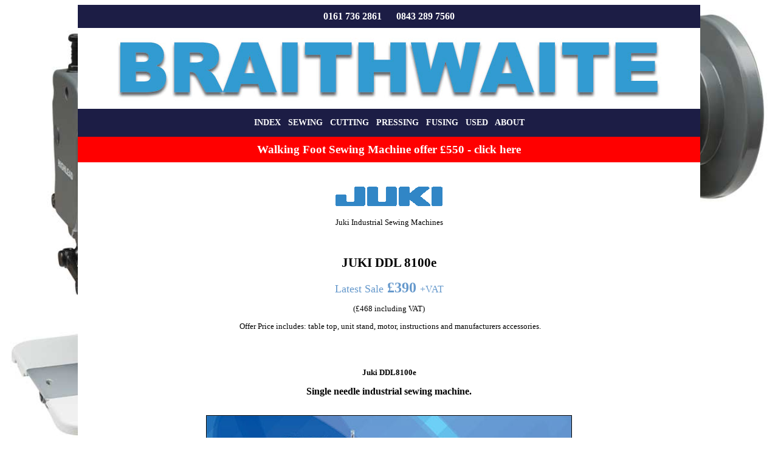

--- FILE ---
content_type: text/html
request_url: https://www.sewingmachinery.com/juki/juki-DDL8100E.html
body_size: 4200
content:
<!DOCTYPE html><html lang="en-gb"><head><meta content="text/html; charset=utf-8" http-equiv="Content-Type"><meta content="width=device-width, initial-scale=1.0" name="viewport"><link href="https://www.sewingmachinery.com/favicon.ico" rel="SHORTCUT ICON"><link href="../_css/ccs91011-respon.css" rel="stylesheet" type="text/css"><TITLE>Juki DDL 8100e industrial sewing machine economy £390</TITLE><meta name="description" content="Economy Juki DDL 8100e industrial sewing machine £390 including motor and unit stand. Cheaper than DDL 8700 model."><style type="text/css">
</style>
</head><body><div style="max-width: 1024px; margin-left: auto; margin-right: auto; text-align: center"><div style="font-size: 10.5pt; padding-top: 10px; padding-bottom: 10px; max-width: 1024px; background-color: #1C1D45;"><strong><span style="color: #FFFFFF; font-size: 12pt;"><a href="tel:01617362861" style="text-decoration: none"><span style="color: #FFFFFF">0161 736 2861</span></a>&nbsp;&nbsp;&nbsp;&nbsp;&nbsp; <a href="tel:08432897560" style="text-decoration: none"><span style="color: #FFFFFF">0843 289 7560</span></a></span></strong></div><a href="https://www.sewingmachinery.com" title="Braithwaite Sewing Machines"><img alt="Sewing Machines at Braithwaite UK" height="133" src="../index/braithwaite-topbanner3a.jpg" style="border-width: 0px; vertical-align: bottom" width="1024"></a> <div style="font-size: 10.5pt; padding-top: 15px; padding-bottom: 15px; padding-left: 8px; padding-right: 8px; max-width: 1024px; background-color: #1C1D45;"><strong><a href="../index.html" style="text-decoration: none" title="Braithwaite Index Page"><span style="color: #FFFFFF">INDEX</span></a>&nbsp;&nbsp; <a href="../sewing/sewing.html" style="text-decoration: none" title="New and Used Sewing Machines"><span style="color: #FFFFFF">SEWING</span></a>&nbsp;&nbsp; <a href="../cutting/cutting.html" style="text-decoration: none" title="Cloth Cutting Machines"><span style="color: #FFFFFF">CUTTING</span></a>&nbsp;&nbsp; <a href="../pressing/pressing.html" style="text-decoration: none" title="Industrial Steam Irons"><span style="color: #FFFFFF">PRESSING</span></a>&nbsp;&nbsp; <a href="../fusing/fusing.html" style="text-decoration: none" title="Fusing Presses"><span style="color: #FFFFFF">FUSING</span></a>&nbsp;&nbsp; <a href="../used/used-sewing-machines.html" style="text-decoration: none" title="Used Sewing Machines"><span style="color: #FFFFFF">USED</span></a>&nbsp;&nbsp; <a href="../about.html" style="text-decoration: none" title="About Braithwaite Sewing Machines"><span style="color: #FFFFFF">ABOUT</span></a> </strong></div><div style="padding: 10px 5px; background-color: #FF0000; max-width: 1024px; color: #FFFFFF; font-size: 14pt;"><strong><a href="../offer/GC0318-1AZ-offer-550.html" style="text-decoration: none"><span style="color: #FFFFFF">Walking Foot Sewing Machine offer £550 - click here</span></a></strong></div><div style="background-color: #FFFFFF; max-width: 1024px; padding-top: 10px; padding-bottom: 10px; padding-left: 5px; padding-right: 5px;"><CENTER>&nbsp;<p><a href="jukisewingmachine.html"><img border="0" src="juki_logo.gif" width="180" height="34"></a></p><p>Juki Industrial Sewing Machines</p></CENTER><CENTER>&nbsp;</CENTER><div align="center"><center><table border="0" width="800"><tr><td width="100%"><h1>JUKI DDL 8100e</h1><p style="text-align: center"><span style="font-weight: 400"><font color="#6699CC" size="4">Latest Sale</font><font size="5" color="#6699CC"> </font></span><font color="#6699CC"><b><font size="5">£390 </font></b><font size="3">+</font></font><font color="#6699CC" size="3">VAT</font></p><p style="text-align: center">(£468 including VAT)</p><p style="text-align: center">&nbsp;Offer Price includes: table top, unit stand, motor, instructions and manufacturers accessories.<p>&nbsp;</td></tr><tr><td width="100%" style="text-align: center"><p align="center" style="text-align: center"><b>Juki DDL8100e</b></p><h2>Single needle industrial sewing machine.</h2></td></tr><tr><td width="100%"><p align="center"><img border="1" src="Juki-DDL-8100e.jpg" max-WIDTH="615"  height="380" alt="Juki DDL 8100e sewing machine"></td></tr><tr><td width="100%">&nbsp;</td></tr><tr><td width="100%"><p align="left">The Juki DDL-8100e industrial sewing machine introduced by Juki as an economy product for sale in new emerging markets like Asia and Russia etc.<p align="left">Now made available in the UK as a cheap entry level alternative to the higher specification <a href="juki-DDL8700.html">Juki DDL8700</a> model. <p align="left">By thoroughly investigating and modifying the sewing mechanisms in order to achieve low-tension sewing, the machine flexibly responds to various kinds of materials and produces beautiful seams of consistent quality.<p align="left">By adopting a machine frame structure designed to obtain optimal balance and upgrade strength and rigidity, the machine runs with reduced vibration and noise.<p align="left">By providing a presser foot with a higher lift(13mm), a light-touch stitch dial, and other easy-to-operate functions, the burden on the operator is lightened, and productivity is further increased.<p align="left">The hand pulley has been designed to contain a deep recess to allow the operator to hold the pulley firmly and turn it with ease.<br><br>The Juki DDL8100e is provided as standard with extra attachment mounting seats for attachment of new auxiliary parts in the future. The extremely high durability of the seats ensures an extended service with frequent replacement of attachments.<br><br>The head mounting hinge is located to prevent materials from being caught by it, thereby improving workability.<p align="center">&nbsp;<p align="center"><a href="juki_DDL8100E.html"><font size="4">Juki DDL8100e photos click here</font></a><p align="center">&nbsp;</td></tr><tr><td width="100%">&nbsp;</td></tr><tr><td width="100%"><p style="text-align: center">&nbsp;</td></tr><tr><td width="100%">&nbsp;</td></tr><tr><td width="100%"><p align="center">Specification:</td></tr><tr><td width="100%"><p align="center"><img border="1" src="juki-DDL-8100e-spec.gif" width="454" height="232" alt="Juki DDL8100e spec photo"></td></tr><tr><td width="100%">&nbsp;</td></tr><tr><td width="100%">&nbsp;</td></tr><tr><td width="100%"><p align="center"><a href="Juki-DDL-8100e.pdf">Juki DDL 8100e PDF leaflet</a></td></tr><tr><td width="100%"><address>&nbsp;</address></td></tr><tr><td width="100%"><p align="center">&nbsp;</td></tr></table>&nbsp;<p style="text-align: center"><a href="jukisewingmachine.html"><img border="0" src="juki_logo.gif" width="180" height="34"></a></p><div align="center"><table border="0" width="800" cellspacing="5" cellpadding="5" id="table2"><tr><td width="39%" align="right" height="46">&nbsp;</td><td width="21%" align="center" height="46">Other Juki Models:</td><td width="92%" align="left" height="46">&nbsp;</td></tr><tr><td width="39%" align="right" height="46"><a href="juki-DDL8700.html">DDL-8700</a></td><td width="21%" align="center" height="46"><p align="center"><a href="juki-DDL8700.html"><img border="2" src="ddl8700_small.jpg" xthumbnail-orig-image="ddl8700.jpg"></a></td><td width="92%" align="left" height="46"><b>Juki DDL-8700 Single needle</b> high-speed lockstitch sewing machine</td></tr><tr><td width="39%" align="right" height="43"><a href="juki-DDL8700-7.html">DDL-8700-7</a></td><td width="21%" align="center" height="43"><a href="juki-DDL8700-7.html"><img border="2" src="ddl8700-7_small.jpg" xthumbnail-orig-image="ddl8700-7.jpg"></a></td><td width="92%" align="left" height="43"><b>Juki DDL-8700-7 Single needle UBT</b> lockstitch sewing machine with automatic thread trimmer &amp; stitch program.</td></tr><tr><td width="39%" align="right" height="43"><a href="juki_DDL-8700B-7.html">DDL-8700B-7</a></td><td width="21%" align="center" height="43"><a href="juki_DDL-8700B-7.html"><img border="2" src="juki-DDL8700B-7_small.jpg" alt="Juki DDL-8700B-7 sewing machine" xthumbnail-orig-image="juki-DDL8700B-7.jpg"></a></td><td width="92%" align="left" height="43"><b>Juki DDL-8700B-7 UBT</b> lockstitch sewing machine with automatic thread trimmer &amp; integrated motor + LED needle light </td></tr><tr><td width="39%" align="right" height="43"><a href="juki_DDL-900a.html">DDL-900A</a></td><td width="21%" align="center" height="43"><a href="juki_DDL-900a.html"><img border="2" src="Juki_ddl900a_small.gif" xthumbnail-orig-image="Juki_ddl900a.gif" alt="Juki DDL900A link"></a></td><td width="92%" align="left" height="43"><b>Juki DDL-900A </b>Single needle UBT<b>. </b>value priced dry sump direct drive model</td></tr><tr><td width="39%" align="right" height="43">&nbsp;New Model <a href="juki_DDL-900B.html">DDL-900B</a></td><td width="21%" align="center" height="43"><a href="juki_DDL-900B.html"><img border="2" src="Juki_ddl900a_small.gif" alt="Juki DDL900A link"></a></td><td width="92%" align="left" height="43"><b>Juki DDL-900B </b>Single needle UBT<b>. </b>dry sump oil shielding direct drive model</td></tr><tr><td width="39%" align="right" height="43"><a href="juki-DDL9000.html">DDL-9000B</a></td><td width="21%" align="center" height="43"><a href="juki-DDL9000.html"><img border="2" src="ddl9000_small.jpg" xthumbnail-orig-image="ddl9000.jpg" alt="Juki DDL9000B link"></a></td><td width="92%" align="left" height="43"><b>Juki DDL-9000B Single needle UBT</b> lockstitch sewing machine with Direct Drive ,automatic thread trimmer &amp; stitch program.</td></tr><tr><td width="39%" align="right" height="46"><a href="juki-DU1181N.html">Juki DU-1181N</a></td><td width="21%" align="center" height="46"><a href="juki-DU1181N.html"><img  alt="sample" src="Juki-DU1181N-small.jpg" border="2"></a></td><td width="92%" align="left" height="46"><b>Juki top &amp; bottom </b>feed<b> </b>sewing machine with large horizontal axis hook.</td></tr><tr><td width="39%" align="right" height="46"><a href="juki-DNU1541.html">Juki DNU-1541</a></td><td width="21%" align="center" height="46"><a href="juki-DNU1541.html"><img  alt="sample" src="dnu15417_small.jpg" border="2"></a></td><td width="92%" align="left" height="46"><b>Juki walking</b> <b>foot </b>sewing machine heavy duty with horizontal axis hook</td></tr><tr><td width="39%" align="right" height="46"><a href="juki-LU1509n.html">LU-1509N</a></td><td width="21%" align="center" height="46"><a href="juki-LU1509n.html"><img border="2" src="juki-lu1509n_small.jpg" alt="Juki LU 1509N" xthumbnail-orig-image="juki-lu1509n-300.jpg"></a></td><td width="92%" align="left" height="46"><b>Juki walking </b><b>foot </b>heavy duty<b> </b>sewing machine with vertical axis hook</td></tr><tr><td width="39%" align="right" height="46"><a href="juki-MO-6700.html">MO-6700</a></td><td width="21%" align="center" height="46"><a href="juki-MO-6700.html"><img border="2" src="Juki-MO6700S_small.jpg" alt="Juki MO-6700 series overlock" xthumbnail-orig-image="Juki-MO6700S.jpg"></a></td><td width="92%" align="left" height="46"><b>Juki MO 6700S series Overlock. </b>High speed industrial overlock sewing machine model</td></tr><tr><td width="39%" align="right" height="46"><a href="juki-DDL8100E.html">DDL-8100e</a></td><td width="21%" align="center" height="46"><p align="center"><a href="juki-DDL8100E.html"><img border="2" src="juki-ddl8100e_small.jpg" xthumbnail-orig-image="juki-ddl8100e.jpg"></a></td><td width="92%" align="left" height="46"><b>Juki DDL-8100e economy single needle</b> lockstitch sewing machine.</td></tr><tr><td width="39%" align="right" height="46"><a href="juki-MO-6500S.html">MO-6500S</a></td><td width="21%" align="center" height="46"><a href="juki-MO-6500S.html"><img border="2" src="Juki-MO6500S_small.jpg" xthumbnail-orig-image="Juki-MO6500S.jpg"></a></td><td width="92%" align="left" height="46"><b>Juki MO6500S economy overlock</b> sewing machine</td></tr></table></div><p style="text-align: center">&nbsp;</p></center></div><P align="center"><font size="4">Request more information on this machine <a href="../enquiry/enquiry.html">HERE</a></font> <P align="center">&nbsp;&nbsp;</div><div style="padding: 10px 5px; background-color: #FF0000; max-width: 1024px; color: #FFFFFF;"><a href="../highlead/Highlead-GC1870-offer.html" style="text-decoration: none"><span style="color: #FFFFFF; font-size: 12pt"><strong>New Industrial sewing machine offer £390 - click here</strong></span></a></div><div style="max-width: 1024px; padding-top: 15px; padding-bottom: 15px; background-color: #6699CC"></div><div style="max-width: 1024px; padding-top: 50px; padding-bottom: 50px; color: rgb(255, 255, 255); font-size: 24pt; background-color: #1C1D45;"><span style="color: #FFFFFF"><a href="../industrial-sewing-machine.html" style="text-decoration: none"><strong><span style="color: rgb(255, 255, 255)">Promotions = Click Here</span></strong></a></span></div><div style="max-width: 1024px; padding-top: 0px; padding-bottom: 15px; background-color: #1C1D45;"><address><font color="#FFFFFF" size="4">New Machine Offers:</font></address><address><span style="font-style: normal"><a href="../offer/Brother-S6280A-offer.html" style="text-decoration: none"><font color="#FFFFFF" size="4"><strong>Brother S6280A + thread trimmer&nbsp; £737</strong></font></a></span></address><address><span style="font-style: normal"><a href="../highlead/highlead-GM288-5-offer.html" style="text-decoration: none"><font color="#FFFFFF" size="4"><strong>5 thread overlocker&nbsp; £695</strong></font></a></span></address><address><span style="font-style: normal"><font color="#FFFFFF"><a href="../brother/brother_S-7180A.html" style="text-decoration: none"><font color="#FFFFFF" size="4"><strong>Brother S7180A&nbsp; £963</strong></font></a></font></span></address><address><span style="font-style: normal; font-size: 14pt;"><a href="../brother/brother_S-7300B.html" style="text-decoration: none"><font color="#FFFFFF" size="4"><strong>Brother S-7300B</strong></font></a></span></address><address style="text-align: right; margin-bottom: 0px;"><font color="#6699CC">All Prices +VAT</font></address></div><div style="max-width: 1024px; padding-top: 10px; padding-bottom: 10px; background-color: #FFFFFF"></div><div style="max-width: 1024px; background-color: #6699CC; display: flex; flex-wrap: wrap; align-items: center; justify-content: center;"><div style="width: 256px; padding-top: 5px; padding-bottom: 5px; background-color: #6699CC;"><a href="/cdn-cgi/l/email-protection#adcfdfccc4d9c5daccc4d9c8eddec8dac4c3cac0cccec5c4c3c8dfd483cec2c0" style="text-decoration: none"><font color="#FFFFFF" style="font-size: 28pt"><strong>Email</strong></font></a></div><div style="width: 512px; padding-top : 5px; padding-bottom: 5px; background-color: #6699CC; font-size: 10pt;"><font color="#FFFFFF"><span style="font-style: normal;"><strong>J. Braithwaite &amp; Co. (SM) Ltd<br>5 Cheltenham Street - Salford Manchester M6 6WY England</strong></span></font></div><div style="width: 256px; padding-top: 5px; padding-bottom: 5px; background-color: #6699CC; font-size: 18pt;"><font color="#FFFFFF"><strong><a href="tel:01617362861" style="text-decoration: none"><span style="color: rgb(255, 255, 255)">0161 736 2861</span></a></strong></font></div></div><div style="max-width: 1024px; background-color: #FFFFFF; display: flex; flex-wrap: wrap; align-items: center; justify-content: center;"><div style="width: 256px; padding-top: 5px; padding-bottom: 5px; background-color: #FFFFFF;"><a href="https://www.sewingmachinery.com/highlead/" style="text-decoration: none" title="Highlead sewing machine range"><span style="font-weight: 400; color: #000000;">New </span><font color="#6699CC"><strong>HIGHLEAD</strong></font> <span style="font-weight: 400; color: #000000;">Machines</span></a></div><div style="width: 512px; padding-top: 5px; padding-bottom: 5px; background-color: #FFFFFF; font-size: 10pt;"><strong><a href="https://www.sewingmachinery.com/index.html" style="text-decoration: none"><font color="#336699">Index</font></a>&nbsp;&nbsp; <a href="https://www.sewingmachinery.com/sewing/" style="text-decoration: none"><font color="#336699">Sewing</font></a>&nbsp;&nbsp; <a href="https://www.sewingmachinery.com/cutting/" style="text-decoration: none"><font color="#336699">Cutting</font></a>&nbsp;&nbsp; <a href="https://www.sewingmachinery.com/pressing/" style="text-decoration: none"><font color="#336699">Pressing</font></a>&nbsp;&nbsp; <a href="https://www.sewingmachinery.com/fusing/" style="text-decoration: none"><font color="#336699">Fusing</font></a><font color="#336699">&nbsp;&nbsp; <a href="https://www.sewingmachinery.com/highlead/" style="text-decoration: none"><font color="#336699">Highlead</font></a>&nbsp;&nbsp; <a href="https://www.sewingmachinery.com/used/" style="text-decoration: none"><font color="#336699">Used</font></a>&nbsp;&nbsp; <a href="https://www.sewingmachinery.com/about.html" style="text-decoration: none"><font color="#336699">About</font></a></font></strong></div><div style="width: 256px; padding-top: 5px; padding-bottom: 5px; background-color: #FFFFFF; font-size: 16pt;"><a href="https://www.facebook.com/BraithwaiteSewingMachines/" title="Braithwaite on Facebook"><img alt="facebook link" height="29" src="../index/fb.gif" style="border-width: 0px" width="102"></a></div></div><div style="max-width: 1024px; display: flex; flex-wrap: wrap; align-items: center; justify-content: center;"><div style="width: 256px; padding-top: 5px; padding-bottom: 5px;">&nbsp;<a href="../disclaimer.html" style="color: rgb(192, 192, 192); text-decoration: none">Website Disclaimer</a></div><div style="width: 512px; padding-top: 5px; padding-bottom: 5px; font-size: 8pt;"><a href="../copyright.html" style="color: rgb(192, 192, 192); text-decoration: none;">(C) 2000-2026 sewingmachinery.com</a></div><div style="width: 256px; padding-top: 5px; padding-bottom: 5px;"></div></div></div><script data-cfasync="false" src="/cdn-cgi/scripts/5c5dd728/cloudflare-static/email-decode.min.js"></script><script defer src="https://static.cloudflareinsights.com/beacon.min.js/vcd15cbe7772f49c399c6a5babf22c1241717689176015" integrity="sha512-ZpsOmlRQV6y907TI0dKBHq9Md29nnaEIPlkf84rnaERnq6zvWvPUqr2ft8M1aS28oN72PdrCzSjY4U6VaAw1EQ==" data-cf-beacon='{"version":"2024.11.0","token":"74e6226964f446279ce1ab444f789812","r":1,"server_timing":{"name":{"cfCacheStatus":true,"cfEdge":true,"cfExtPri":true,"cfL4":true,"cfOrigin":true,"cfSpeedBrain":true},"location_startswith":null}}' crossorigin="anonymous"></script>
</body></html>

--- FILE ---
content_type: text/css
request_url: https://www.sewingmachinery.com/_css/ccs91011-respon.css
body_size: 1067
content:
html{background:url("bg4.jpg") no-repeat center center fixed;-webkit-background-size:cover;-moz-background-size:cover;-o-background-size:cover;background-size:cover}
ul{list-style-image:url("dot2.gif")}
ul ul{list-style-image:url("dot2.gif")}
ul ul ul{list-style-image:url("dot2.gif")}
a:link{color:#399}
a:active{color:#36c}
a:visited{color:#999}
table{table-border-color-light:#666;table-border-color-dark:#666}
th{border-color:#666}
td{border:0 solid #c0c0c0}
h1{color:#000}
h2{color:#000}
h3{color:#000}
h4{color:#000}
h5{color:#000}
h6{color:#000}
hr{color:#4e416d}
body{font-weight:normal;font-size:10pt;font-style:normal;font-family:Verdana;text-align:none;vertical-align:none}
h1{font-weight:bold;font-size:16pt;vertical-align:baseline;font-family:Verdana;text-align:center}
h2{font-weight:bold;font-size:12pt;text-align:center;font-family:Verdana;vertical-align:none;font-style:normal}
h3{font-weight:bold;font-size:12pt;text-align:center;font-family:Verdana;vertical-align:none;font-style:normal}
h4{font-weight:normal;font-family:Verdana;font-style:normal;text-align:none;vertical-align:none}
h5{font-weight:normal;font-family:Verdana;vertical-align:none;font-style:normal;text-align:none}
h6{vertical-align:none;font-weight:normal;text-align:none;font-family:Verdana;font-style:normal}
P{font-weight:normal;font-size:10pt;font-family:Verdana}
hr{color:#4e416d;height:2px}
il{list-style-image:url("bull2_breeze.gif")}
table{border-width:0;vertical-align:none;font-weight:normal;font-style:normal;font-family:Verdana;text-align:none}
.e800{max-width:800px;margin:auto;padding:10px}
.e750{max-width:750px;margin:auto;padding:10px}
.e700{max-width:700px;margin:auto;padding:10px}
.e600{max-width:600px;margin:auto;padding:10px}
.e500{max-width:500px;margin:auto;padding:10px}
.e400{max-width:400px;margin:auto;padding:10px}
.main_container{width:1024px;margin:auto}
header{background:#fff}
#table12 img{display:block;margin:auto}
@media all and (max-width:1040px){img,table,video,audio,iframe{max-width:100%}
#table,#table1,#table2,#table3,#table4,#table5,#table6,#table7,#table8,#table9,#table10,#table14,#table18,#table23,#table12,img{width:inherit!important;height:inherit!important}
table[width="1024"],table[width="1024"] td[width="1024"]{max-width:100%;width:98%}
table[width="1024"] td[width="1024"]{width:100%}
.menu_area{background-position:center top;background-size:100%;background-repeat:no-repeat}
table[width="900"],table[width="800"],table[width="700"]{width:96%;margin:auto}
table#table15{width:98%;margin:auto}
table tr:after,table:after{display:block;clear:both;content:''}
}@media all and (max-width:820px){.menu_area{height:180px}
table#table9 tr,table#table9 tr td,table#table9 tr,table#table23 tr,table#table23 tr td,table#table23 tr,table#table10 tr,table#table10 tr td,table#table10 tr,table#table14 tr,table#table14 tr td,table#table14 tr,table#table13 tr,table#table13 tr td,table#table13 tr,table#table8 tr,table#table8 tr td,table#table8 tr,table#table7 tr,table#table7 tr td,table#table12,table#table12 tr,table#table12 tr td,table.auto-style13 tr,table.auto-style13 tr,table.auto-style13 tr td,table.auto-style8 tr,table.auto-style8 tr,table.auto-style8 tr td,table.auto-style1 tr,table.auto-style1 tr,table.auto-style1 tr th,table.auto-style1 tr td,table#table17 tr,table#table17 tr th,table#table17 tr td,table#table18 tr,table[width="536"] tr,table[width="536"] tr th,table[width="536"] tr td,table#table18 tr,table#table18 tr th,table#table18 tr td{display:block;width:inherit!important;height:inherit!important;max-width:100%}
table[width="800"]{width:92%;margin:auto}
table[width="536"]{background-color:#069;display:block;height:inherit;width:100%}
table[width="536"] td[height="24"]{height:0;background-color:#069}
table.auto-style13 tr td{padding-bottom:5px}
table#table13 td[width="250"]{width:50%!important;float:left}
table#table8 td[width="224"],table#table8 td[width="225"]{width:50%!important;float:left}
table#table8 td[height="159"]{height:240px!important}
table#table12 td[width="224"],table#table12 td[width="223"]{width:calc(24% - 10px)!important;float:left;padding:10px 5px}
table[width="900"] td[width="450"]{width:calc(49% - 10px)!important;padding:10px 5px}
table[width="800"] td[width="400"],table[width="700"] td[width="349"]{width:calc(49% - 10px)!important;padding:10px 5px}
#table15 td[width="36%"]{width:40%!important}
table[height="85"]{height:inherit!important}
table#table6 td{padding:10px 0}
table#table6 td,table#table6 img{height:inherit!important}
font[size="4"]{font-size:15px}
table#table5{background:#fff}
table#table5 td{height:inherit!important}
table#table5 tr,table#table5 tr td{display:block;width:inherit!important;height:inherit!important;max-width:100%}
table#table5 tbody tr:first-child{background:#69c}
table#table5 tbody tr:nth-child(2){background:#fff}
table#table5 tbody tr:last-child{background:#333}
table#table5 tbody tr:last-child td:last-child p{margin:0}
table#table5 tbody tr:last-child td:first-child{padding-top:5px}
img[src="index/fb.gif"]{padding:5px}
table#table5 p[align=left]{text-align:center}
.hide_mobile{display:none!important}
#table15{text-align:center}
#table15 td{display:inline-block}
table#table8 td{vertical-align:bottom!important}
.responsive_table{width:98%;overflow:scroll;margin:auto}
.auto-style17 font[size="2"]{font-size:12px!important}
#table12 tbody{width:100%;display:block}
}@media all and (max-width:720px){#table15 td[width="36%"]{width:90%!important}
table#table5 tr,table#table5 tr td,table#table4 tr{display:block;width:inherit!important;height:inherit!important}
table#table12 td[width="224"],table#table12 td[width="223"]{width:calc(23% - 10px)!important;float:left;padding:10px 5px}
table#table12 td[width="224"],table#table12 td[width="223"]{width:calc(100% - 10px)!important;float:none;padding:10px 5px}
table#table19 td,table#table2 td{width:calc(99% - 10px)!important;float:none;text-align:center;display:block;padding:10px 5px;padding-top:15px;height:inherit!important}
.menu_area{height:160px!important}
table[width="700"] td[width="349"]{width:calc(99% - 10px)!important;display:block}
}@media all and (max-width:600px){table[width="700"] td[width="53%"],table[width="700"] td[width="46%"]{width:100%;display:block}
.menu_area{height:140px!important;background-size:auto 120px!important}
table#table13 td[width="250"],table#table8 td[width="250"]{width:100%!important;float:left}
table[width="800"] td[width="400"]{width:calc(99% - 10px)!important;padding:10px 5px;display:block;text-align:center}
table[width="900"] td[width="450"]{width:calc(99% - 10px)!important;padding:10px 5px;display:block}
table#table8 td[width="224"],table#table8 td[width="225"]{width:100%!important;float:left}
}